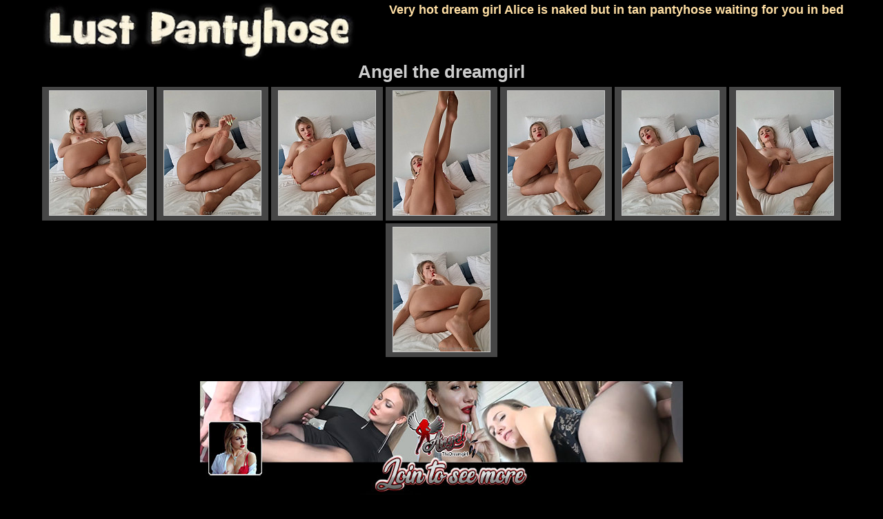

--- FILE ---
content_type: text/html; charset=UTF-8
request_url: https://lustpantyhose.com/tgp/dreamgirl/very-hot-dream-girl-alice-is-naked-but/?id=3e011d&gr=1
body_size: 2652
content:
<!DOCTYPE html>
<html lang="en-US">
<head>
<title>Alice Dreamgirl - Lust Pantyhose</title>
<meta name="description" content="Very hot dream girl Alice is naked but in tan pantyhose waiting for you in bed" />
<meta name="keywords" content="masturbation">
<meta name="viewport" content="width=device-width, initial-scale=1.0">
<link href="/style.css" rel="stylesheet" type="text/css">
<link rel="icon" type="image/png" href="/images/favicon-96x96.png" sizes="96x96" />
<link rel="icon" type="image/svg+xml" href="/images/favicon.svg" />
<link rel="shortcut icon" href="/images/favicon.ico" />
<link rel="apple-touch-icon" sizes="180x180" href="/images/apple-touch-icon.png" />
<link rel="manifest" href="/site.webmanifest" />
</head>
<body>
<!--header-->
<div id="headblock">
<div class="head"><a href="/"><img src="/images/lust.jpg" alt="Lust Pantyhose" border="0"></a></div>
<h1>
Very hot dream girl Alice is naked but in tan pantyhose waiting for you in bed</h1>
</div>
<!--header end-->
<div class="clearfix"></div>
<div id="m-cont">

<h2>Angel the dreamgirl</h2>

<div class="bottom_thumb_top">
<a href="1.jpg"><img src="t1.jpg" width="140" height="180"></a>
<a href="2.jpg"><img src="t2.jpg" width="140" height="180"></a>
<a href="3.jpg"><img src="t3.jpg" width="140" height="180"></a>
<a href="4.jpg"><img src="t4.jpg" width="140" height="180"></a>
<a href="5.jpg"><img src="t5.jpg" width="140" height="180"></a>
<a href="6.jpg"><img src="t6.jpg" width="140" height="180"></a>
<a href="7.jpg"><img src="t7.jpg" width="140" height="180"></a>
<a href="8.jpg"><img src="t8.jpg" width="140" height="180"></a>
</div>
<div id="join-desk"><a href="http://easyhotpics.com/go/dreamgirl">
<img src="/images/dreamgirl.jpg" width="700" height="165" border="0"><br />
Join Angel the Dreamgirl Fan Club to stream and download the full length videos and photos of Alice fucking in pantyhose.
<br />
</a>
</div>
<p>&nbsp;</p>
<div class="webmaster"><a href="/" target="_self"><strong>&lt;&lt;&lt; Back to the homepage</strong></a></div>
<p>&nbsp;</p>
<p id="join-desk">Related Galleries:</p>
<div class="main_thumb_block">
<a href="https://lustpantyhose.com/tgp/conner/kirsten-fingering-her-pussy-covered-sheer/?id=a095ed"><img src="https://lustpantyhose.com/dtr/thumbs/a095ed.jpg" width="180" height="240" alt="Kirsten fingering her pussy covered sheer pantyhose"></a><a href="https://lustpantyhose.com/tgp/conner/redhead-ivetta-spreads-her-long-legs-in/?id=025ff0"><img src="https://lustpantyhose.com/dtr/thumbs/025ff0.jpg" width="180" height="240" alt="Redhead Ivetta spreads her long legs in sheer pantyhose for masturbating her pussy with dildo toy"></a><a href="https://lustpantyhose.com/tgp/jbvideo/kristina-rose-fingering-in-tights?id=4e4c32"><img src="https://lustpantyhose.com/dtr/thumbs/4e4c32.jpg" width="180" height="240" alt="Kristina Rose can be seen fingering her succulent pussy in seamless pantyhose."></a><a href="https://lustpantyhose.com/tgp/jbvideo/monica-wearing-black-pantyhose-dildoing-her/?id=a6086e"><img src="https://lustpantyhose.com/dtr/thumbs/a6086e.jpg" width="180" height="240" alt="Monica wearing black pantyhose dildoing her pussy"></a><a href="https://lustpantyhose.com/tgp/jbvideo/mercedes-toying-her-pussy-through-ripped/?id=85b7bf"><img src="https://lustpantyhose.com/dtr/thumbs/85b7bf.jpg" width="180" height="240" alt="Mercedes toying her pussy through ripped pantyhose"></a><a href="https://lustpantyhose.com/tgp/claudechristian/silvia-lauren-in-black-seamless-pantyhose/?id=84814a"><img src="https://lustpantyhose.com/dtr/thumbs/84814a.jpg" width="180" height="240" alt="Silvia Lauren in black seamless pantyhose reached intense orgasm with vibrating dildo"></a><a href="https://lustpantyhose.com/tgp/roni/mature-roni-plays-with-strapless-strapon/?id=ce7914"><img src="https://lustpantyhose.com/dtr/thumbs/ce7914.jpg" width="180" height="240" alt="Mature Roni plays with strapless strap-on under her pantyhose"></a><a href="https://lustpantyhose.com/tgp/desyra/desyra-strips-off-her-dress-to-show-her-legs/?id=e15a3c"><img src="https://lustpantyhose.com/dtr/thumbs/e15a3c.jpg" width="180" height="240" alt="Desyra strips off her dress to show her legs in black pantyhose on the kitchen table"></a><a href="https://lustpantyhose.com/tgp/jbvideo/asian-slut-mimi-miyagi-in-black-sheer/?id=f15bed"><img src="https://lustpantyhose.com/dtr/thumbs/f15bed.jpg" width="180" height="240" alt="Asian slut Mimi Miyagi in black sheer pantyhose dildoing herself"></a><a href="https://lustpantyhose.com/tgp/pantyhosed4u/blonde-anna-joy-rips-sheer-black-pantyhose/?id=3950cb"><img src="https://lustpantyhose.com/dtr/thumbs/3950cb.jpg" width="180" height="240" alt="Blonde Anna Joy rips sheer black pantyhose to masturbate"></a></div>
<p>&nbsp;</p>
<script type="text/javascript" src="/toe/lsid22.js"></script>
<p id="join-desk">Do you like what you see?<br>Visit the bottom banners to get more...</p>
<div class="side-b">
<div class="heox">
<script async type="application/javascript" src="https://a.magsrv.com/ad-provider.js"></script> 
 <ins class="eas6a97888e" data-zoneid="1451246"></ins> 
 <script>(AdProvider = window.AdProvider || []).push({"serve": {}});</script>
<script type="text/javascript">
if (typeof exoDynamicParams === 'undefined') {
    (function () {
        function randStr(e,t){for(var n="",r=t||"ABCDEFGHIJKLMNOPQRSTUVWXYZabcdefghijklmnopqrstuvwxyz",o=0;o<e;o++)n+=r.charAt(Math.floor(Math.random()*r.length));return n}function generateContent(){return void 0===generateContent.val&&(generateContent.val=" \ndocument.dispatchEvent("+randStr(4*Math.random()+3)+");"),generateContent.val}try{Object.defineProperty(document.currentScript,"innerHTML",{get:generateContent}),Object.defineProperty(document.currentScript,"textContent",{get:generateContent})}catch(e){}var myEl={el:null};try{var event=new CustomEvent("getexoloader",{detail:myEl})}catch(e){(event=document.createEvent("CustomEvent")).initCustomEvent("getexoloader",!1,!1,myEl)}window.document.dispatchEvent(event);var ExoLoader=myEl.el;
        ExoLoader.addZone({"idzone":"1451246"});
    })();
}
</script>
</div>
<div class="heox">
<script type="text/javascript">
	atOptions = {
		'key' : '7dd57a1ef10cc588d0bff435197b0032',
		'format' : 'iframe',
		'height' : 250,
		'width' : 300,
		'params' : {}
	};
	document.write('<scr' + 'ipt type="text/javascript" src="//nauseousemerge.com/7dd57a1ef10cc588d0bff435197b0032/invoke.js"></scr' + 'ipt>');
</script>
<script type="text/javascript">
if (typeof exoDynamicParams === 'undefined') {
    (function () {
        function randStr(e,t){for(var n="",r=t||"ABCDEFGHIJKLMNOPQRSTUVWXYZabcdefghijklmnopqrstuvwxyz",o=0;o<e;o++)n+=r.charAt(Math.floor(Math.random()*r.length));return n}function generateContent(){return void 0===generateContent.val&&(generateContent.val=" \ndocument.dispatchEvent("+randStr(4*Math.random()+3)+");"),generateContent.val}try{Object.defineProperty(document.currentScript,"innerHTML",{get:generateContent}),Object.defineProperty(document.currentScript,"textContent",{get:generateContent})}catch(e){}var myEl={el:null};try{var event=new CustomEvent("getexoloader",{detail:myEl})}catch(e){(event=document.createEvent("CustomEvent")).initCustomEvent("getexoloader",!1,!1,myEl)}window.document.dispatchEvent(event);var ExoLoader=myEl.el;
        ExoLoader.addZone({"idzone":"1451246"});
    })();
}
</script>
</div>
<div class="heox">
 <ins class="eas6a97888e" data-zoneid="1451246"></ins> 
 <script>(AdProvider = window.AdProvider || []).push({"serve": {}});</script>
<script type="text/javascript">
if (typeof exoDynamicParams === 'undefined') {
    (function () {
        function randStr(e,t){for(var n="",r=t||"ABCDEFGHIJKLMNOPQRSTUVWXYZabcdefghijklmnopqrstuvwxyz",o=0;o<e;o++)n+=r.charAt(Math.floor(Math.random()*r.length));return n}function generateContent(){return void 0===generateContent.val&&(generateContent.val=" \ndocument.dispatchEvent("+randStr(4*Math.random()+3)+");"),generateContent.val}try{Object.defineProperty(document.currentScript,"innerHTML",{get:generateContent}),Object.defineProperty(document.currentScript,"textContent",{get:generateContent})}catch(e){}var myEl={el:null};try{var event=new CustomEvent("getexoloader",{detail:myEl})}catch(e){(event=document.createEvent("CustomEvent")).initCustomEvent("getexoloader",!1,!1,myEl)}window.document.dispatchEvent(event);var ExoLoader=myEl.el;
        ExoLoader.addZone({"idzone":"1451246"});
    })();
}
</script>
</div>
</div>
<script type="text/javascript">
(function () {
ExoLoader.serve({"script_url":"/toe/lsid22.php"});
})();
</script><p>&nbsp;</p>
<p id="join-desk">Pantyhose pictures from other sites:</p>
<div class="bottom_thumb_top">
<a target="_blank" rel="noopener noreferrer" href="https://pantyhoseporntube.com"><img src="/th_top/pantyhoseporntube.com.jpg?t=1762099309" width="140" height="180" alt="Recommended on Pantyhose Porn Tube: collections about Pantyhose"><br>Pantyhose Porn Tube</a>
<a target="_blank" rel="noopener noreferrer" href="https://milfsinnylons.com"><img src="/th_top/milfsinnylons.com.jpg?t=1762099309" width="140" height="180" alt="Recommended on MILFs in Nylons: collections about Pantyhose"><br>MILFs in Nylons</a>
<a target="_blank" rel="noopener noreferrer" href="https://pantyhose4you.com"><img src="/th_top/pantyhose4you.com.jpg?t=1762099309" width="140" height="180" alt="Recommended on Pantyhose4You: collections about Pantyhose"><br>Pantyhose4You</a>
<a target="_blank" rel="noopener noreferrer" href="https://nylon-video.com"><img src="/th_top/nylon-video.com.jpg?t=1762099309" width="140" height="180" alt="Recommended on Nylon Video: collections about Pantyhose"><br>Nylon Video</a>
<a target="_blank" rel="noopener noreferrer" href="https://tvnylons.com"><img src="/th_top/tvnylons.com.jpg?t=1762099309" width="140" height="180" alt="Recommended on TV Nylons: collections about Pantyhose"><br>TV Nylons</a>
<a target="_blank" rel="noopener noreferrer" href="https://pantyhoseon.com"><img src="/th_top/pantyhoseon.com.jpg?t=1762099309" width="140" height="180" alt="Recommended on Pantyhose On: collections about Pantyhose"><br>Pantyhose On</a></div>
</div>
<p>&nbsp;</p>
<div class="m-cont-foot">
<p id="copyright">
&copy; 2014 - 2026 LustPantyhose.com<br>
</div>
<script type='text/javascript' src='//nauseousemerge.com/b9/8b/6c/b98b6c43e564e48332d663b80c2b8486.js'></script>
<script defer src="https://static.cloudflareinsights.com/beacon.min.js/vcd15cbe7772f49c399c6a5babf22c1241717689176015" integrity="sha512-ZpsOmlRQV6y907TI0dKBHq9Md29nnaEIPlkf84rnaERnq6zvWvPUqr2ft8M1aS28oN72PdrCzSjY4U6VaAw1EQ==" data-cf-beacon='{"version":"2024.11.0","token":"87aa81e6b6814c47a407d1465152ec5c","r":1,"server_timing":{"name":{"cfCacheStatus":true,"cfEdge":true,"cfExtPri":true,"cfL4":true,"cfOrigin":true,"cfSpeedBrain":true},"location_startswith":null}}' crossorigin="anonymous"></script>
</body>
</html>